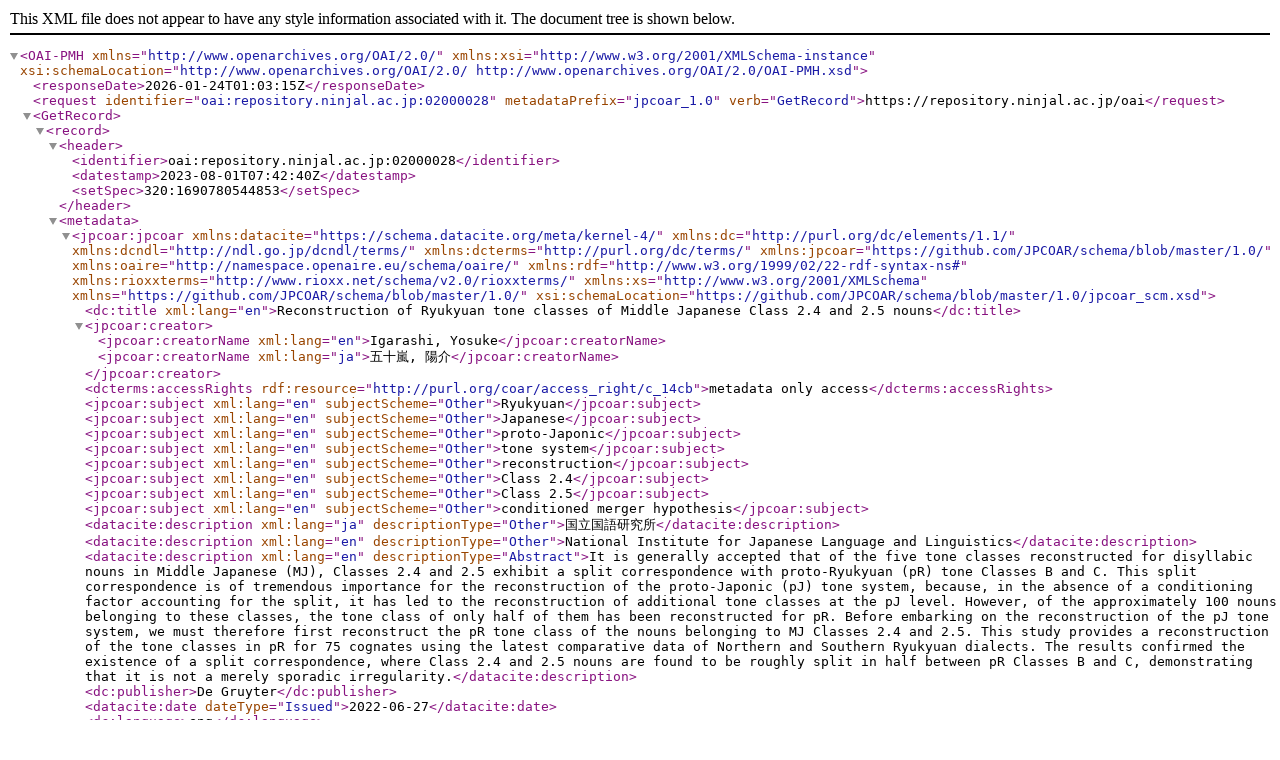

--- FILE ---
content_type: text/xml; charset=utf-8
request_url: https://repository.ninjal.ac.jp/oai?verb=GetRecord&metadataPrefix=jpcoar_1.0&identifier=oai:repository.ninjal.ac.jp:02000028
body_size: 1808
content:
<?xml version='1.0' encoding='UTF-8'?>
<OAI-PMH xmlns="http://www.openarchives.org/OAI/2.0/" xmlns:xsi="http://www.w3.org/2001/XMLSchema-instance" xsi:schemaLocation="http://www.openarchives.org/OAI/2.0/ http://www.openarchives.org/OAI/2.0/OAI-PMH.xsd">
  <responseDate>2026-01-24T01:03:15Z</responseDate>
  <request identifier="oai:repository.ninjal.ac.jp:02000028" metadataPrefix="jpcoar_1.0" verb="GetRecord">https://repository.ninjal.ac.jp/oai</request>
  <GetRecord>
    <record>
      <header>
        <identifier>oai:repository.ninjal.ac.jp:02000028</identifier>
        <datestamp>2023-08-01T07:42:40Z</datestamp>
        <setSpec>320:1690780544853</setSpec>
      </header>
      <metadata>
        <jpcoar:jpcoar xmlns:datacite="https://schema.datacite.org/meta/kernel-4/" xmlns:dc="http://purl.org/dc/elements/1.1/" xmlns:dcndl="http://ndl.go.jp/dcndl/terms/" xmlns:dcterms="http://purl.org/dc/terms/" xmlns:jpcoar="https://github.com/JPCOAR/schema/blob/master/1.0/" xmlns:oaire="http://namespace.openaire.eu/schema/oaire/" xmlns:rdf="http://www.w3.org/1999/02/22-rdf-syntax-ns#" xmlns:rioxxterms="http://www.rioxx.net/schema/v2.0/rioxxterms/" xmlns:xs="http://www.w3.org/2001/XMLSchema" xmlns="https://github.com/JPCOAR/schema/blob/master/1.0/" xsi:schemaLocation="https://github.com/JPCOAR/schema/blob/master/1.0/jpcoar_scm.xsd">
          <dc:title xml:lang="en">Reconstruction of Ryukyuan tone classes of Middle Japanese Class 2.4 and 2.5 nouns</dc:title>
          <jpcoar:creator>
            <jpcoar:creatorName xml:lang="en">Igarashi, Yosuke</jpcoar:creatorName>
            <jpcoar:creatorName xml:lang="ja">五十嵐, 陽介</jpcoar:creatorName>
          </jpcoar:creator>
          <dcterms:accessRights rdf:resource="http://purl.org/coar/access_right/c_14cb">metadata only access</dcterms:accessRights>
          <jpcoar:subject xml:lang="en" subjectScheme="Other">Ryukyuan</jpcoar:subject>
          <jpcoar:subject xml:lang="en" subjectScheme="Other">Japanese</jpcoar:subject>
          <jpcoar:subject xml:lang="en" subjectScheme="Other">proto-Japonic</jpcoar:subject>
          <jpcoar:subject xml:lang="en" subjectScheme="Other">tone system</jpcoar:subject>
          <jpcoar:subject xml:lang="en" subjectScheme="Other">reconstruction</jpcoar:subject>
          <jpcoar:subject xml:lang="en" subjectScheme="Other">Class 2.4</jpcoar:subject>
          <jpcoar:subject xml:lang="en" subjectScheme="Other">Class 2.5</jpcoar:subject>
          <jpcoar:subject xml:lang="en" subjectScheme="Other">conditioned merger hypothesis</jpcoar:subject>
          <datacite:description xml:lang="ja" descriptionType="Other">国立国語研究所</datacite:description>
          <datacite:description xml:lang="en" descriptionType="Other">National Institute for Japanese Language and Linguistics</datacite:description>
          <datacite:description xml:lang="en" descriptionType="Abstract">It is generally accepted that of the five tone classes reconstructed for disyllabic nouns in Middle Japanese (MJ), Classes 2.4 and 2.5 exhibit a split correspondence with proto-Ryukyuan (pR) tone Classes B and C. This split correspondence is of tremendous importance for the reconstruction of the proto-Japonic (pJ) tone system, because, in the absence of a conditioning factor accounting for the split, it has led to the reconstruction of additional tone classes at the pJ level. However, of the approximately 100 nouns belonging to these classes, the tone class of only half of them has been reconstructed for pR. Before embarking on the reconstruction of the pJ tone system, we must therefore first reconstruct the pR tone class of the nouns belonging to MJ Classes 2.4 and 2.5. This study provides a reconstruction of the tone classes in pR for 75 cognates using the latest comparative data of Northern and Southern Ryukyuan dialects. The results confirmed the existence of a split correspondence, where Class 2.4 and 2.5 nouns are found to be roughly split in half between pR Classes B and C, demonstrating that it is not a merely sporadic irregularity.</datacite:description>
          <dc:publisher>De Gruyter</dc:publisher>
          <datacite:date dateType="Issued">2022-06-27</datacite:date>
          <dc:language>eng</dc:language>
          <dc:type rdf:resource="http://purl.org/coar/resource_type/c_6501">journal article</dc:type>
          <jpcoar:identifier identifierType="URI">https://repository.ninjal.ac.jp/records/2000028</jpcoar:identifier>
          <jpcoar:relation>
            <jpcoar:relatedIdentifier identifierType="DOI">10.1515/opli-2022-0193</jpcoar:relatedIdentifier>
          </jpcoar:relation>
          <jpcoar:sourceIdentifier identifierType="ISSN">2300-9969</jpcoar:sourceIdentifier>
          <jpcoar:sourceTitle xml:lang="en">Open Linguistics</jpcoar:sourceTitle>
          <jpcoar:volume>8</jpcoar:volume>
          <jpcoar:issue>1</jpcoar:issue>
          <jpcoar:numPages>26</jpcoar:numPages>
          <jpcoar:pageStart>232</jpcoar:pageStart>
          <jpcoar:pageEnd>257</jpcoar:pageEnd>
          <jpcoar:file/>
        </jpcoar:jpcoar>
      </metadata>
    </record>
  </GetRecord>
</OAI-PMH>
